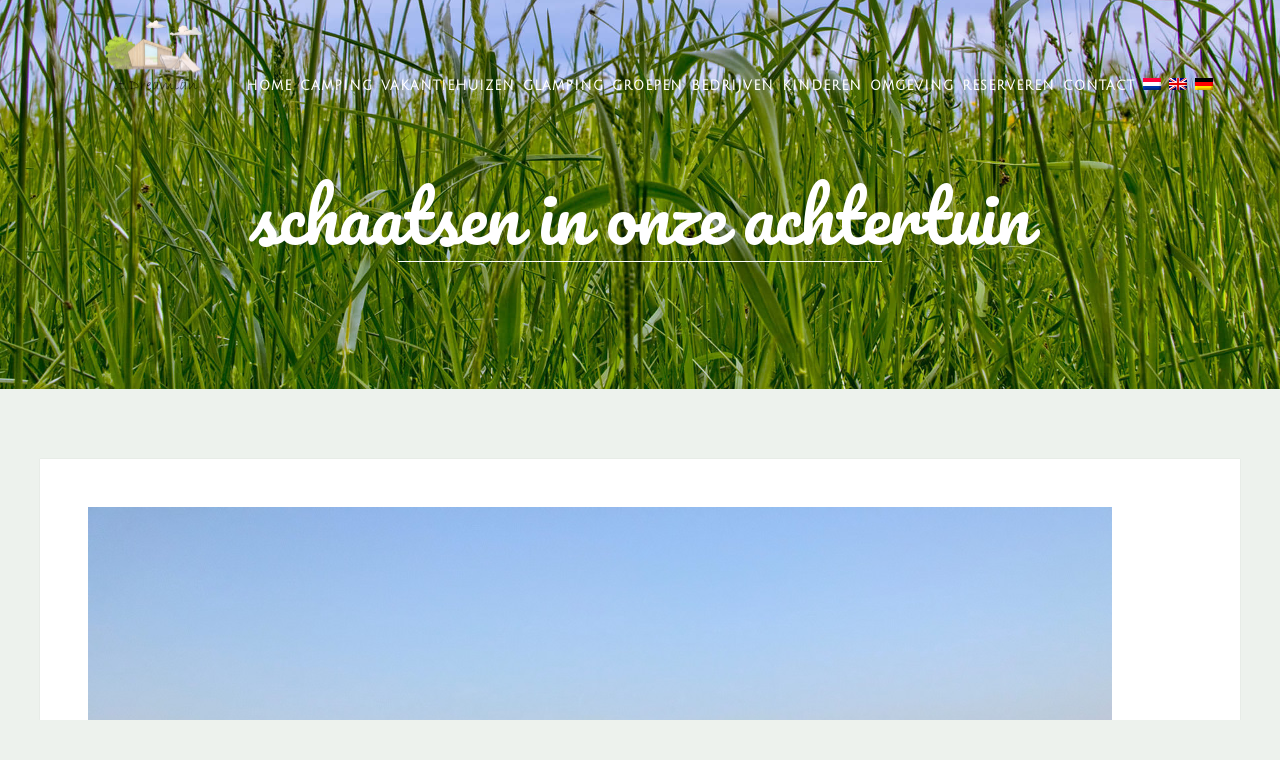

--- FILE ---
content_type: text/html; charset=UTF-8
request_url: https://itdreamlan.nl/kinderen/33-schaatsen-winter-friesland/
body_size: 11697
content:
<!DOCTYPE html>
<html lang="nl-NL">
<head>
<meta http-equiv="Content-Type" content="text/html; charset=UTF-8" />

<title>schaatsen in onze achtertuin - it Dreamlân</title>

<!-- facebook meta tag for image -->
<meta property="og:image" content="https://itdreamlan.nl/wp-content/uploads/2018/06/33.-Schaatsen-winter-Friesland.jpg"/>
<!-- Google+ meta tag for image -->
<meta itemprop="image" content="https://itdreamlan.nl/wp-content/uploads/2018/06/33.-Schaatsen-winter-Friesland.jpg">


<!-- Mobile Devices Viewport Resset-->
<meta name="viewport" content="width=device-width, initial-scale=1.0">
<meta name="apple-mobile-web-app-capable" content="yes">
<!-- <meta name="viewport" content="initial-scale=1.0, user-scalable=1" /> -->





<link rel="alternate" type="application/rss+xml" title="it Dreamlân RSS" href="https://itdreamlan.nl/feed/" />
<link rel="pingback" href="https://itdreamlan.nl/xmlrpc.php" />

<!--[if lt IE 9]>
<script src="https://itdreamlan.nl/wp-content/themes/thestory/js/html5shiv.js"></script>
<![endif]-->

<meta name='robots' content='index, follow, max-image-preview:large, max-snippet:-1, max-video-preview:-1' />
	<style>img:is([sizes="auto" i], [sizes^="auto," i]) { contain-intrinsic-size: 3000px 1500px }</style>
	<link rel="alternate" hreflang="nl-nl" href="https://itdreamlan.nl/kinderen/33-schaatsen-winter-friesland/" />
<link rel="alternate" hreflang="en-us" href="https://itdreamlan.nl/en/children/33-schaatsen-winter-friesland-2/" />
<link rel="alternate" hreflang="de-de" href="https://itdreamlan.nl/de/kinder/33-schaatsen-winter-friesland-2/" />
<link rel="alternate" hreflang="x-default" href="https://itdreamlan.nl/kinderen/33-schaatsen-winter-friesland/" />

	<!-- This site is optimized with the Yoast SEO plugin v26.4 - https://yoast.com/wordpress/plugins/seo/ -->
	<link rel="canonical" href="https://itdreamlan.nl/kinderen/33-schaatsen-winter-friesland/" />
	<meta property="og:locale" content="nl_NL" />
	<meta property="og:type" content="article" />
	<meta property="og:title" content="schaatsen in onze achtertuin - it Dreamlân" />
	<meta property="og:description" content="schaatsen in onze achtertuin" />
	<meta property="og:url" content="https://itdreamlan.nl/kinderen/33-schaatsen-winter-friesland/" />
	<meta property="og:site_name" content="it Dreamlân" />
	<meta property="article:publisher" content="https://www.facebook.com/itDreamlan/" />
	<meta property="article:modified_time" content="2018-06-05T07:29:57+00:00" />
	<meta property="og:image" content="https://itdreamlan.nl/kinderen/33-schaatsen-winter-friesland" />
	<meta property="og:image:width" content="1024" />
	<meta property="og:image:height" content="768" />
	<meta property="og:image:type" content="image/jpeg" />
	<script type="application/ld+json" class="yoast-schema-graph">{"@context":"https://schema.org","@graph":[{"@type":"WebPage","@id":"https://itdreamlan.nl/kinderen/33-schaatsen-winter-friesland/","url":"https://itdreamlan.nl/kinderen/33-schaatsen-winter-friesland/","name":"schaatsen in onze achtertuin - it Dreamlân","isPartOf":{"@id":"https://www.itdreamlan.nl/en/#website"},"primaryImageOfPage":{"@id":"https://itdreamlan.nl/kinderen/33-schaatsen-winter-friesland/#primaryimage"},"image":{"@id":"https://itdreamlan.nl/kinderen/33-schaatsen-winter-friesland/#primaryimage"},"thumbnailUrl":"https://itdreamlan.nl/wp-content/uploads/2018/06/33.-Schaatsen-winter-Friesland.jpg","datePublished":"2018-06-01T08:31:09+00:00","dateModified":"2018-06-05T07:29:57+00:00","breadcrumb":{"@id":"https://itdreamlan.nl/kinderen/33-schaatsen-winter-friesland/#breadcrumb"},"inLanguage":"nl-NL","potentialAction":[{"@type":"ReadAction","target":["https://itdreamlan.nl/kinderen/33-schaatsen-winter-friesland/"]}]},{"@type":"ImageObject","inLanguage":"nl-NL","@id":"https://itdreamlan.nl/kinderen/33-schaatsen-winter-friesland/#primaryimage","url":"https://itdreamlan.nl/wp-content/uploads/2018/06/33.-Schaatsen-winter-Friesland.jpg","contentUrl":"https://itdreamlan.nl/wp-content/uploads/2018/06/33.-Schaatsen-winter-Friesland.jpg","width":1024,"height":768,"caption":"schaatsen in onze achtertuin"},{"@type":"BreadcrumbList","@id":"https://itdreamlan.nl/kinderen/33-schaatsen-winter-friesland/#breadcrumb","itemListElement":[{"@type":"ListItem","position":1,"name":"Home","item":"https://vh2021fdxmk-0.hosting-space.nl/"},{"@type":"ListItem","position":2,"name":"kinderen","item":"https://vh2021fdxmk-0.hosting-space.nl/kinderen/"},{"@type":"ListItem","position":3,"name":"schaatsen in onze achtertuin"}]},{"@type":"WebSite","@id":"https://www.itdreamlan.nl/en/#website","url":"https://www.itdreamlan.nl/en/","name":"it Dreamlân","description":"Overnachten in puur Friesland","potentialAction":[{"@type":"SearchAction","target":{"@type":"EntryPoint","urlTemplate":"https://www.itdreamlan.nl/en/?s={search_term_string}"},"query-input":{"@type":"PropertyValueSpecification","valueRequired":true,"valueName":"search_term_string"}}],"inLanguage":"nl-NL"}]}</script>
	<!-- / Yoast SEO plugin. -->


<link rel='dns-prefetch' href='//www.tommybookingsupport.com' />
<link rel='dns-prefetch' href='//www.itdreamlan.nl' />
<link rel='dns-prefetch' href='//fonts.googleapis.com' />
<link rel="alternate" type="application/rss+xml" title="it Dreamlân &raquo; feed" href="https://itdreamlan.nl/feed/" />
<link rel="alternate" type="application/rss+xml" title="it Dreamlân &raquo; reacties feed" href="https://itdreamlan.nl/comments/feed/" />
<script type="text/javascript">
/* <![CDATA[ */
window._wpemojiSettings = {"baseUrl":"https:\/\/s.w.org\/images\/core\/emoji\/16.0.1\/72x72\/","ext":".png","svgUrl":"https:\/\/s.w.org\/images\/core\/emoji\/16.0.1\/svg\/","svgExt":".svg","source":{"concatemoji":"https:\/\/itdreamlan.nl\/wp-includes\/js\/wp-emoji-release.min.js?ver=6.8.3"}};
/*! This file is auto-generated */
!function(s,n){var o,i,e;function c(e){try{var t={supportTests:e,timestamp:(new Date).valueOf()};sessionStorage.setItem(o,JSON.stringify(t))}catch(e){}}function p(e,t,n){e.clearRect(0,0,e.canvas.width,e.canvas.height),e.fillText(t,0,0);var t=new Uint32Array(e.getImageData(0,0,e.canvas.width,e.canvas.height).data),a=(e.clearRect(0,0,e.canvas.width,e.canvas.height),e.fillText(n,0,0),new Uint32Array(e.getImageData(0,0,e.canvas.width,e.canvas.height).data));return t.every(function(e,t){return e===a[t]})}function u(e,t){e.clearRect(0,0,e.canvas.width,e.canvas.height),e.fillText(t,0,0);for(var n=e.getImageData(16,16,1,1),a=0;a<n.data.length;a++)if(0!==n.data[a])return!1;return!0}function f(e,t,n,a){switch(t){case"flag":return n(e,"\ud83c\udff3\ufe0f\u200d\u26a7\ufe0f","\ud83c\udff3\ufe0f\u200b\u26a7\ufe0f")?!1:!n(e,"\ud83c\udde8\ud83c\uddf6","\ud83c\udde8\u200b\ud83c\uddf6")&&!n(e,"\ud83c\udff4\udb40\udc67\udb40\udc62\udb40\udc65\udb40\udc6e\udb40\udc67\udb40\udc7f","\ud83c\udff4\u200b\udb40\udc67\u200b\udb40\udc62\u200b\udb40\udc65\u200b\udb40\udc6e\u200b\udb40\udc67\u200b\udb40\udc7f");case"emoji":return!a(e,"\ud83e\udedf")}return!1}function g(e,t,n,a){var r="undefined"!=typeof WorkerGlobalScope&&self instanceof WorkerGlobalScope?new OffscreenCanvas(300,150):s.createElement("canvas"),o=r.getContext("2d",{willReadFrequently:!0}),i=(o.textBaseline="top",o.font="600 32px Arial",{});return e.forEach(function(e){i[e]=t(o,e,n,a)}),i}function t(e){var t=s.createElement("script");t.src=e,t.defer=!0,s.head.appendChild(t)}"undefined"!=typeof Promise&&(o="wpEmojiSettingsSupports",i=["flag","emoji"],n.supports={everything:!0,everythingExceptFlag:!0},e=new Promise(function(e){s.addEventListener("DOMContentLoaded",e,{once:!0})}),new Promise(function(t){var n=function(){try{var e=JSON.parse(sessionStorage.getItem(o));if("object"==typeof e&&"number"==typeof e.timestamp&&(new Date).valueOf()<e.timestamp+604800&&"object"==typeof e.supportTests)return e.supportTests}catch(e){}return null}();if(!n){if("undefined"!=typeof Worker&&"undefined"!=typeof OffscreenCanvas&&"undefined"!=typeof URL&&URL.createObjectURL&&"undefined"!=typeof Blob)try{var e="postMessage("+g.toString()+"("+[JSON.stringify(i),f.toString(),p.toString(),u.toString()].join(",")+"));",a=new Blob([e],{type:"text/javascript"}),r=new Worker(URL.createObjectURL(a),{name:"wpTestEmojiSupports"});return void(r.onmessage=function(e){c(n=e.data),r.terminate(),t(n)})}catch(e){}c(n=g(i,f,p,u))}t(n)}).then(function(e){for(var t in e)n.supports[t]=e[t],n.supports.everything=n.supports.everything&&n.supports[t],"flag"!==t&&(n.supports.everythingExceptFlag=n.supports.everythingExceptFlag&&n.supports[t]);n.supports.everythingExceptFlag=n.supports.everythingExceptFlag&&!n.supports.flag,n.DOMReady=!1,n.readyCallback=function(){n.DOMReady=!0}}).then(function(){return e}).then(function(){var e;n.supports.everything||(n.readyCallback(),(e=n.source||{}).concatemoji?t(e.concatemoji):e.wpemoji&&e.twemoji&&(t(e.twemoji),t(e.wpemoji)))}))}((window,document),window._wpemojiSettings);
/* ]]> */
</script>
<link rel='stylesheet' id='sbi_styles-css' href='https://itdreamlan.nl/wp-content/plugins/instagram-feed/css/sbi-styles.min.css?ver=6.10.0' type='text/css' media='all' />
<style id='wp-emoji-styles-inline-css' type='text/css'>

	img.wp-smiley, img.emoji {
		display: inline !important;
		border: none !important;
		box-shadow: none !important;
		height: 1em !important;
		width: 1em !important;
		margin: 0 0.07em !important;
		vertical-align: -0.1em !important;
		background: none !important;
		padding: 0 !important;
	}
</style>
<link rel='stylesheet' id='wpml-blocks-css' href='https://itdreamlan.nl/wp-content/plugins/sitepress-multilingual-cms/dist/css/blocks/styles.css?ver=4.6.11' type='text/css' media='all' />
<link rel='stylesheet' id='contact-form-7-css' href='https://itdreamlan.nl/wp-content/plugins/contact-form-7/includes/css/styles.css?ver=6.1.3' type='text/css' media='all' />
<link rel='stylesheet' id='wpml-legacy-horizontal-list-0-css' href='https://www.itdreamlan.nl/wp-content/plugins/sitepress-multilingual-cms/templates/language-switchers/legacy-list-horizontal/style.min.css?ver=1' type='text/css' media='all' />
<style id='wpml-legacy-horizontal-list-0-inline-css' type='text/css'>
.wpml-ls-statics-footer{background-color:#ffffff;}.wpml-ls-statics-footer, .wpml-ls-statics-footer .wpml-ls-sub-menu, .wpml-ls-statics-footer a {border-color:#cdcdcd;}.wpml-ls-statics-footer a, .wpml-ls-statics-footer .wpml-ls-sub-menu a, .wpml-ls-statics-footer .wpml-ls-sub-menu a:link, .wpml-ls-statics-footer li:not(.wpml-ls-current-language) .wpml-ls-link, .wpml-ls-statics-footer li:not(.wpml-ls-current-language) .wpml-ls-link:link {color:#444444;background-color:#ffffff;}.wpml-ls-statics-footer a, .wpml-ls-statics-footer .wpml-ls-sub-menu a:hover,.wpml-ls-statics-footer .wpml-ls-sub-menu a:focus, .wpml-ls-statics-footer .wpml-ls-sub-menu a:link:hover, .wpml-ls-statics-footer .wpml-ls-sub-menu a:link:focus {color:#000000;background-color:#eeeeee;}.wpml-ls-statics-footer .wpml-ls-current-language > a {color:#444444;background-color:#ffffff;}.wpml-ls-statics-footer .wpml-ls-current-language:hover>a, .wpml-ls-statics-footer .wpml-ls-current-language>a:focus {color:#000000;background-color:#eeeeee;}
.wpml-ls-statics-shortcode_actions{background-color:#eeeeee;}.wpml-ls-statics-shortcode_actions, .wpml-ls-statics-shortcode_actions .wpml-ls-sub-menu, .wpml-ls-statics-shortcode_actions a {border-color:#cdcdcd;}.wpml-ls-statics-shortcode_actions a, .wpml-ls-statics-shortcode_actions .wpml-ls-sub-menu a, .wpml-ls-statics-shortcode_actions .wpml-ls-sub-menu a:link, .wpml-ls-statics-shortcode_actions li:not(.wpml-ls-current-language) .wpml-ls-link, .wpml-ls-statics-shortcode_actions li:not(.wpml-ls-current-language) .wpml-ls-link:link {color:#444444;background-color:#ffffff;}.wpml-ls-statics-shortcode_actions a, .wpml-ls-statics-shortcode_actions .wpml-ls-sub-menu a:hover,.wpml-ls-statics-shortcode_actions .wpml-ls-sub-menu a:focus, .wpml-ls-statics-shortcode_actions .wpml-ls-sub-menu a:link:hover, .wpml-ls-statics-shortcode_actions .wpml-ls-sub-menu a:link:focus {color:#000000;background-color:#eeeeee;}.wpml-ls-statics-shortcode_actions .wpml-ls-current-language > a {color:#444444;background-color:#ffffff;}.wpml-ls-statics-shortcode_actions .wpml-ls-current-language:hover>a, .wpml-ls-statics-shortcode_actions .wpml-ls-current-language>a:focus {color:#000000;background-color:#eeeeee;}
</style>
<link rel='stylesheet' id='wpml-menu-item-0-css' href='https://www.itdreamlan.nl/wp-content/plugins/sitepress-multilingual-cms/templates/language-switchers/menu-item/style.min.css?ver=1' type='text/css' media='all' />
<link rel='stylesheet' id='pexeto-font-0-css' href='https://fonts.googleapis.com/css?family=Open+Sans%3A400%2C300%2C400italic%2C700&#038;ver=6.8.3' type='text/css' media='all' />
<link rel='stylesheet' id='pexeto-font-1-css' href='https://fonts.googleapis.com/css?family=Montserrat%3A400%2C700&#038;ver=6.8.3' type='text/css' media='all' />
<link rel='stylesheet' id='pexeto-font-2-css' href='https://fonts.googleapis.com/css?family=Arvo%3A400%2C700&#038;ver=6.8.3' type='text/css' media='all' />
<link rel='stylesheet' id='pexeto-font-3-css' href='https://fonts.googleapis.com/css?family=Raleway&#038;ver=6.8.3' type='text/css' media='all' />
<link rel='stylesheet' id='pexeto-font-4-css' href='https://fonts.googleapis.com/css?family=Pacifico&#038;ver=6.8.3' type='text/css' media='all' />
<link rel='stylesheet' id='pexeto-font-5-css' href='https://fonts.googleapis.com/css?family=Julius+Sans+One&#038;ver=6.8.3' type='text/css' media='all' />
<link rel='stylesheet' id='pexeto-pretty-photo-css' href='https://itdreamlan.nl/wp-content/themes/thestory/css/prettyPhoto.css?ver=1.5.1' type='text/css' media='all' />
<link rel='stylesheet' id='pexeto-fancybox-css' href='https://itdreamlan.nl/wp-content/themes/thestory/css/jquery.fancybox.css?ver=1.5.1' type='text/css' media='all' />
<link rel='stylesheet' id='pexeto-stylesheet-css' href='https://itdreamlan.nl/wp-content/themes/thestory/style.css?ver=1.5.1' type='text/css' media='all' />
<style id='pexeto-stylesheet-inline-css' type='text/css'>
button, .button , input[type="submit"], input[type="button"], 
								#submit, .left-arrow:hover,.right-arrow:hover, .ps-left-arrow:hover, 
								.ps-right-arrow:hover, .cs-arrows:hover,.nivo-nextNav:hover, .nivo-prevNav:hover,
								.scroll-to-top:hover, .services-icon .img-container, .services-thumbnail h3:after,
								.pg-pagination a.current, .pg-pagination a:hover, #content-container .wp-pagenavi span.current, 
								#content-container .wp-pagenavi a:hover, #blog-pagination a:hover,
								.pg-item h2:after, .pc-item h2:after, .ps-icon, .ps-left-arrow:hover, .ps-right-arrow:hover,
								.pc-next:hover, .pc-prev:hover, .pc-wrapper .icon-circle, .pg-item .icon-circle, .qg-img .icon-circle,
								.ts-arrow:hover, .section-light .section-title:before, .section-light2 .section-title:after,
								.section-light-bg .section-title:after, .section-dark .section-title:after,
								.woocommerce .widget_price_filter .ui-slider .ui-slider-range,
								.woocommerce-page .widget_price_filter .ui-slider .ui-slider-range, 
								.controlArrow.prev:hover,.controlArrow.next:hover, .pex-woo-cart-num,
								.woocommerce span.onsale, .woocommerce-page span.onsale.woocommerce nav.woocommerce-pagination ul li span.current, .woocommerce-page nav.woocommerce-pagination ul li span.current,
								.woocommerce #content nav.woocommerce-pagination ul li span.current, .woocommerce-page #content nav.woocommerce-pagination ul li span.current,
								.woocommerce #content nav.woocommerce-pagination ul li span.current, .woocommerce-page #content nav.woocommerce-pagination ul li span.current,
								.woocommerce nav.woocommerce-pagination ul li a:hover, .woocommerce-page nav.woocommerce-pagination ul li a:hover,
								.woocommerce #content nav.woocommerce-pagination ul li a:hover, .woocommerce-page #content nav.woocommerce-pagination ul li a:hover,
								.woocommerce nav.woocommerce-pagination ul li a:focus, .woocommerce-page nav.woocommerce-pagination ul li a:focus,
								.woocommerce #content nav.woocommerce-pagination ul li a:focus, .woocommerce-page #content nav.woocommerce-pagination ul li a:focus,
								.pt-highlight .pt-title{background-color:#955251;}a, a:hover, .post-info a:hover, .read-more, .footer-widgets a:hover, .comment-info .reply,
								.comment-info .reply a, .comment-info, .post-title a:hover, .post-tags a, .format-aside aside a:hover,
								.testimonials-details a, .lp-title a:hover, .woocommerce .star-rating, .woocommerce-page .star-rating,
								.woocommerce .star-rating:before, .woocommerce-page .star-rating:before, .tabs .current a,
								#wp-calendar tbody td a, .widget_nav_menu li.current-menu-item > a, .archive-page a:hover{color:#955251;}.accordion-title.current, .read-more, .bypostauthor, .sticky,
								.pg-cat-filter a.current{border-color:#955251;}.pg-element-loading .icon-circle:after{border-top-color:#955251;}body, .page-wrapper, #sidebar input[type="text"], 
									#sidebar input[type="password"], #sidebar textarea, .comment-respond input[type="text"],
									 .comment-respond textarea{background-color:#edf2ed;}#footer, #footer input[type=text], #footer input[type=password], 
								#footer textarea, #footer input[type=search]{background-color:#474542;}.footer-bottom{background-color:#3a3835;}.content, .services-title-box, .post, .tabs .current a, .page-template-template-full-custom-php .page-wrapper,
								.content-box, .avatar, .comment-box, .search-results .post-content,
								.pg-info, .ps-wrapper, .content input[type="text"], .post-info, .comment-date,
								.content input[type="password"], .content textarea, .contact-captcha-container,
								.pg-categories, .pg-pagination a, #content-container .wp-pagenavi a, 
								#content-container .wp-pagenavi span, #blog-pagination a, .woocommerce-page #content-container a.button.add_to_cart_button:before,
								.ps-categories, .archive-page a{color:#0a0000;}.woocommerce #content-container a.button.add_to_cart_button, .woocommerce-page #content-container a.button.add_to_cart_button{border-color:#0a0000;}.tabs-container > ul li a, .accordion-title, .recaptcha-input-wrap,
								.post-tags a, .ps-loading, .woocommerce #payment, .woocommerce-page #payment,
								.pt-price-box{background-color:#93d3c3;}.widget_nav_menu ul ul, .widget_categories ul ul, .widget_nav_menu ul ul li, 
								.widget_categories ul ul li, .archive-page ul, #not-found h1, .tabs-container > ul li a{border-color:#93d3c3;}#not-found h1{color:#93d3c3;}.pt-price-box, .pt-price, .tabs-container > ul li a, .accordion-title, .recaptcha-input-wrap,
								.post-tags a, .ps-loading, .woocommerce #payment, .woocommerce-page #payment,
								.pt-price-box{color:#444444;}.sidebar, .sidebar a, .widget_categories li a, .widget_nav_menu li a, 
								.widget_archive li a, .widget_links li a, .widget_recent_entries li a, 
								.widget_links li a, .widget_pages li a, .widget_recent_entries li a, 
								.recentcomments, .widget_meta li a, .sidebar input[type=text], .sidebar input[type=password], 
								.sidebar textarea, .sidebar input[type=search], .sidebar-box .recentcomments a,
								.comment-form, .comment-form input[type=text], .comment-form textarea,
								.pg-cat-filter a, .pg-cat-filter a.current, .pg-cat-filter li:after,
								.ps-nav-text, .ps-icon, .product-categories li a, .woocommerce ul.cart_list li a, .woocommerce-page ul.cart_list li a, 
								.woocommerce ul.product_list_widget li a, .woocommerce-page ul.product_list_widget li a,
								.woocommerce .woocommerce-result-count, .woocommerce-page .woocommerce-result-count{color:#0a0a0a;}.sidebar blockquote, .sidebar input[type=text], .sidebar input[type=password], 
								.sidebar textarea, .sidebar input[type=search], .sidebar table th, .sidebar table tr,
								.sidebar table thead, .sidebar .table-bordered, .lp-wrapper, .widget_categories li, 
								.widget_nav_menu li, .widget_archive li, .widget_links li, .widget_recent_entries li, 
								.widget_pages li, #recentcomments li, .widget_meta li, .widget_rss li,
								.comment-form input[type=text], .comment-form textarea, .comments-titile, #reply-title,
								#portfolio-slider .pc-header, #wp-calendar caption, #portfolio-gallery .pc-header,
								.widget_nav_menu ul ul li, .widget_categories ul ul li, .widget_nav_menu ul ul, 
								.widget_categories ul ul, .sidebar .product-categories li,  .sidebar ul.product_list_widget li{border-color:#919191;}h1,h2,h3,h4,h5,h6,.pt-price{font-family:Julius Sans One;}body{font-family:Raleway;font-size:14px;}body, #footer, .sidebar-box, .services-box, .ps-content, .page-masonry .post, .services-title-box{font-size:14px;}#menu ul li a{font-family:Julius Sans One;font-weight:bold;}.page-title h1{font-family:Pacifico;font-size:70px;font-weight:normal;text-transform:none;}
</style>
<!--[if lte IE 8]>
<link rel='stylesheet' id='pexeto-ie8-css' href='https://itdreamlan.nl/wp-content/themes/thestory/css/style_ie8.css?ver=1.5.1' type='text/css' media='all' />
<![endif]-->
<link rel='stylesheet' id='tommybooking-css-css' href='https://www.tommybookingsupport.com/css/api.css?ver=6.8.3' type='text/css' media='all' />
<link rel='stylesheet' id='wp-pagenavi-css' href='https://itdreamlan.nl/wp-content/plugins/wp-pagenavi/pagenavi-css.css?ver=2.70' type='text/css' media='all' />
<link rel='stylesheet' id='wp-font-emoticons-css' href='https://itdreamlan.nl/wp-content/plugins/font-emoticons/emoticons.css?ver=6.8.3' type='text/css' media='all' />
<script type="text/javascript" src="https://itdreamlan.nl/wp-includes/js/jquery/jquery.min.js?ver=3.7.1" id="jquery-core-js"></script>
<script type="text/javascript" src="https://itdreamlan.nl/wp-includes/js/jquery/jquery-migrate.min.js?ver=3.4.1" id="jquery-migrate-js"></script>
<script type="text/javascript" src="https://www.tommybookingsupport.com/api/lib.js?ver=6.8.3" id="tommybooking-js-js"></script>
<script type="text/javascript" src="https://www.tommybookingsupport.com/api/tbs.js?ver=6.8.3" id="tommybooking-js2-js"></script>
<link rel="https://api.w.org/" href="https://itdreamlan.nl/wp-json/" /><link rel="alternate" title="JSON" type="application/json" href="https://itdreamlan.nl/wp-json/wp/v2/media/8948" /><link rel="EditURI" type="application/rsd+xml" title="RSD" href="https://itdreamlan.nl/xmlrpc.php?rsd" />
<meta name="generator" content="WordPress 6.8.3" />
<link rel='shortlink' href='https://itdreamlan.nl/?p=8948' />
<link rel="alternate" title="oEmbed (JSON)" type="application/json+oembed" href="https://itdreamlan.nl/wp-json/oembed/1.0/embed?url=https%3A%2F%2Fitdreamlan.nl%2Fkinderen%2F33-schaatsen-winter-friesland%2F" />
<link rel="alternate" title="oEmbed (XML)" type="text/xml+oembed" href="https://itdreamlan.nl/wp-json/oembed/1.0/embed?url=https%3A%2F%2Fitdreamlan.nl%2Fkinderen%2F33-schaatsen-winter-friesland%2F&#038;format=xml" />
<meta name="generator" content="WPML ver:4.6.11 stt:39,1,3;" />
<!-- styles for Simple Google Map -->
<style type='text/css'>
#SGM {width:100%; height:300px;}#SGM .infoWindow {line-height:13px; font-size:10px;}#SGM input {margin:4px 4px 0 0; font-size:10px;}#SGM input.text {border:solid 1px #ccc; background-color:#fff; padding:2px;}
</style>
<!-- end styles for Simple Google Map -->
<!-- Global site tag (gtag.js) - Google Analytics -->
<script async src="https://www.googletagmanager.com/gtag/js?id=UA-12462089-1"></script>
<script>
  window.dataLayer = window.dataLayer || [];
  function gtag(){dataLayer.push(arguments);}
  gtag('js', new Date());

  gtag('config', 'UA-12462089-1', { 'anonymize_ip': true });
</script><link rel="icon" href="https://itdreamlan.nl/wp-content/uploads/2025/11/Logo-it-Dreamlan-transparant-header-150x150.png" sizes="32x32" />
<link rel="icon" href="https://itdreamlan.nl/wp-content/uploads/2025/11/Logo-it-Dreamlan-transparant-header-300x300.png" sizes="192x192" />
<link rel="apple-touch-icon" href="https://itdreamlan.nl/wp-content/uploads/2025/11/Logo-it-Dreamlan-transparant-header-300x300.png" />
<meta name="msapplication-TileImage" content="https://itdreamlan.nl/wp-content/uploads/2025/11/Logo-it-Dreamlan-transparant-header-300x300.png" />

</head>
<div style="height:47px; background-color:#9dc6d8;color:white" class="numbertext">
<div style="font-size:15px; padding:2%;">	
Telefoon: 0511-40 88 86 
<div class="lang_sel_list_horizontal wpml-ls-statics-shortcode_actions wpml-ls wpml-ls-legacy-list-horizontal" id="lang_sel_list">
	<ul><li class="icl-nl wpml-ls-slot-shortcode_actions wpml-ls-item wpml-ls-item-nl wpml-ls-current-language wpml-ls-first-item wpml-ls-item-legacy-list-horizontal">
				<a href="https://itdreamlan.nl/kinderen/33-schaatsen-winter-friesland/" class="wpml-ls-link">
                                                        <img
            class="wpml-ls-flag iclflag"
            src="https://itdreamlan.nl/wp-content/plugins/sitepress-multilingual-cms/res/flags/nl.png"
            alt="Nederlands"
            width=18
            height=12
    /></a>
			</li><li class="icl-en wpml-ls-slot-shortcode_actions wpml-ls-item wpml-ls-item-en wpml-ls-item-legacy-list-horizontal">
				<a href="https://itdreamlan.nl/en/children/33-schaatsen-winter-friesland-2/" class="wpml-ls-link">
                                                        <img
            class="wpml-ls-flag iclflag"
            src="https://itdreamlan.nl/wp-content/plugins/sitepress-multilingual-cms/res/flags/en.png"
            alt="Engels"
            width=18
            height=12
    /></a>
			</li><li class="icl-de wpml-ls-slot-shortcode_actions wpml-ls-item wpml-ls-item-de wpml-ls-last-item wpml-ls-item-legacy-list-horizontal">
				<a href="https://itdreamlan.nl/de/kinder/33-schaatsen-winter-friesland-2/" class="wpml-ls-link">
                                                        <img
            class="wpml-ls-flag iclflag"
            src="https://itdreamlan.nl/wp-content/plugins/sitepress-multilingual-cms/res/flags/de.png"
            alt="Duits"
            width=18
            height=12
    /></a>
			</li></ul>
</div>
</div>
</div>
<body class="attachment wp-singular attachment-template-default attachmentid-8948 attachment-jpeg wp-theme-thestory fixed-header no-slider icons-style-light parallax-header">
	
<div id="fb-root"></div>
<script>(function(d, s, id) {
  var js, fjs = d.getElementsByTagName(s)[0];
  if (d.getElementById(id)) return;
  js = d.createElement(s); js.id = id;
  js.src = "//connect.facebook.net/nl_NL/sdk.js#xfbml=1&version=v2.5&appId=302124606541641";
  fjs.parentNode.insertBefore(js, fjs);
}(document, 'script', 'facebook-jssdk'));</script>

<div id="main-container" >
	<div  class="page-wrapper" >
		<!--HEADER -->
				<div class="header-wrapper" >

		<div class="full-bg-image" style="background-image:url(https://www.itdreamlan.nl/wp-content/uploads/2015/05/grasfoto-header-pages.jpg); opacity:1; filter: alpha(opacity=100);"></div>		<header id="header">
			<div class="section-boxed section-header">
			<div id="logo-container">
								<a href="https://itdreamlan.nl/"><img src="https://www.itdreamlan.nl/wp-content/uploads/2024/10/Logo-it-Dreamlan-transparant-snede-header-400.png" alt="it Dreamlân" /></a>
			</div>	

			
			<div class="mobile-nav">
				<span class="mob-nav-btn">Menu</span>
			</div>
	 		<nav class="navigation-container">
				<div id="menu" class="nav-menu">
				<ul id="menu-hoofdmenu" class="menu-ul"><li id="menu-item-11746" class="menu-item menu-item-type-post_type menu-item-object-page menu-item-home menu-item-11746"><a href="https://itdreamlan.nl/">home</a></li>
<li id="menu-item-11747" class="menu-item menu-item-type-post_type menu-item-object-page menu-item-11747"><a href="https://itdreamlan.nl/camping/">camping</a></li>
<li id="menu-item-11748" class="menu-item menu-item-type-post_type menu-item-object-page menu-item-has-children menu-item-11748"><a href="https://itdreamlan.nl/vakantiehuis-huren/">vakantiehuizen</a>
<ul class="sub-menu">
	<li id="menu-item-13306" class="menu-item menu-item-type-post_type menu-item-object-page menu-item-13306"><a href="https://itdreamlan.nl/glamping/">ecolodge</a></li>
	<li id="menu-item-11777" class="menu-item menu-item-type-post_type menu-item-object-page menu-item-11777"><a href="https://itdreamlan.nl/vakantiehuis/">vakantiehuis</a></li>
	<li id="menu-item-11778" class="menu-item menu-item-type-post_type menu-item-object-page menu-item-11778"><a href="https://itdreamlan.nl/vakantiewoning/">vakantiewoningen</a></li>
	<li id="menu-item-11776" class="menu-item menu-item-type-post_type menu-item-object-page menu-item-11776"><a href="https://itdreamlan.nl/familiehuis/">familiehuis</a></li>
</ul>
</li>
<li id="menu-item-11749" class="menu-item menu-item-type-post_type menu-item-object-page menu-item-11749"><a href="https://itdreamlan.nl/glamping/">glamping</a></li>
<li id="menu-item-11750" class="menu-item menu-item-type-post_type menu-item-object-page menu-item-11750"><a href="https://itdreamlan.nl/groepsaccommodatie/">groepen</a></li>
<li id="menu-item-11751" class="menu-item menu-item-type-post_type menu-item-object-page menu-item-11751"><a href="https://itdreamlan.nl/bedrijfsaccommodatie/">bedrijven</a></li>
<li id="menu-item-11752" class="menu-item menu-item-type-post_type menu-item-object-page menu-item-11752"><a href="https://itdreamlan.nl/kinderen/">kinderen</a></li>
<li id="menu-item-11753" class="menu-item menu-item-type-post_type menu-item-object-page menu-item-11753"><a href="https://itdreamlan.nl/omgeving-lauwersmeer/">omgeving</a></li>
<li id="menu-item-11754" class="menu-item menu-item-type-post_type menu-item-object-page menu-item-11754"><a href="https://itdreamlan.nl/reserveren/">reserveren</a></li>
<li id="menu-item-11755" class="menu-item menu-item-type-post_type menu-item-object-page menu-item-has-children menu-item-11755"><a href="https://itdreamlan.nl/contact/">contact</a>
<ul class="sub-menu">
	<li id="menu-item-11779" class="menu-item menu-item-type-post_type menu-item-object-page menu-item-11779"><a href="https://itdreamlan.nl/contact/">contactformulier</a></li>
	<li id="menu-item-11780" class="menu-item menu-item-type-post_type menu-item-object-page menu-item-11780"><a href="https://itdreamlan.nl/wie-zijn-wij/">wie zijn wij</a></li>
	<li id="menu-item-11782" class="menu-item menu-item-type-post_type menu-item-object-page menu-item-11782"><a href="https://itdreamlan.nl/route/">route</a></li>
	<li id="menu-item-11781" class="menu-item menu-item-type-post_type menu-item-object-page menu-item-11781"><a href="https://itdreamlan.nl/nieuws/">nieuws</a></li>
	<li id="menu-item-13682" class="menu-item menu-item-type-post_type menu-item-object-page menu-item-13682"><a href="https://itdreamlan.nl/jikke/">Jikke serveert</a></li>
	<li id="menu-item-11783" class="menu-item menu-item-type-post_type menu-item-object-page menu-item-11783"><a href="https://itdreamlan.nl/blog/">story station</a></li>
</ul>
</li>
<li id="menu-item-wpml-ls-160-nl" class="menu-item-language menu-item-language-current menu-item wpml-ls-slot-160 wpml-ls-item wpml-ls-item-nl wpml-ls-current-language wpml-ls-menu-item wpml-ls-first-item menu-item-type-wpml_ls_menu_item menu-item-object-wpml_ls_menu_item menu-item-wpml-ls-160-nl"><a href="https://itdreamlan.nl/kinderen/33-schaatsen-winter-friesland/"><img
            class="wpml-ls-flag"
            src="https://itdreamlan.nl/wp-content/plugins/sitepress-multilingual-cms/res/flags/nl.png"
            alt="Nederlands"
            
            
    /></a></li>
<li id="menu-item-wpml-ls-160-en" class="menu-item-language menu-item wpml-ls-slot-160 wpml-ls-item wpml-ls-item-en wpml-ls-menu-item menu-item-type-wpml_ls_menu_item menu-item-object-wpml_ls_menu_item menu-item-wpml-ls-160-en"><a href="https://itdreamlan.nl/en/children/33-schaatsen-winter-friesland-2/"><img
            class="wpml-ls-flag"
            src="https://itdreamlan.nl/wp-content/plugins/sitepress-multilingual-cms/res/flags/en.png"
            alt="Engels"
            
            
    /></a></li>
<li id="menu-item-wpml-ls-160-de" class="menu-item-language menu-item wpml-ls-slot-160 wpml-ls-item wpml-ls-item-de wpml-ls-menu-item wpml-ls-last-item menu-item-type-wpml_ls_menu_item menu-item-object-wpml_ls_menu_item menu-item-wpml-ls-160-de"><a href="https://itdreamlan.nl/de/kinder/33-schaatsen-winter-friesland-2/"><img
            class="wpml-ls-flag"
            src="https://itdreamlan.nl/wp-content/plugins/sitepress-multilingual-cms/res/flags/de.png"
            alt="Duits"
            
            
    /></a></li>
</ul>				</div>
				
				<div class="header-buttons">
								</div>
			</nav> 
	
			<div class="clear"></div>       
			<div id="navigation-line"></div>
		</div>
		</header><!-- end #header -->
	<div class="page-title-wrapper"><div class="page-title">
		<div class="content-boxed">
			<h1>schaatsen in onze achtertuin</h1>
						
						
		</div>
	</div>
</div>

</div>
<div id="content-container" class="content-boxed layout-full">
<div id="full-width" class="content">
		<div class="content-box">
		<img src="https://itdreamlan.nl/wp-content/uploads/2018/06/33.-Schaatsen-winter-Friesland.jpg" alt="schaatsen in onze achtertuin"/>

		 <p> schaatsen in onze achtertuin </p> 
		</div>
		<div id="comments">
<div id="comment-content-container">
</div>
</div>

</div> <!-- end main content holder (#content/#full-width) -->
<div class="clear"></div>


</div> <!-- end #content-container -->
</div>

<section class="newsletter-optin">
	<div class="section-boxed">
		<script>(function() {
	window.mc4wp = window.mc4wp || {
		listeners: [],
		forms: {
			on: function(evt, cb) {
				window.mc4wp.listeners.push(
					{
						event   : evt,
						callback: cb
					}
				);
			}
		}
	}
})();
</script><!-- Mailchimp for WordPress v4.10.8 - https://wordpress.org/plugins/mailchimp-for-wp/ --><form id="mc4wp-form-1" class="mc4wp-form mc4wp-form-6210" method="post" data-id="6210" data-name="Nieuwsbrief inschrijving" ><div class="mc4wp-form-fields"><h4>Wij versturen 4x per jaar een informatieve nieuwsbrief.</h4>
<input type="email" name="EMAIL" placeholder="Je e-mailadres" required /> &nbsp
<input type="submit" value="INSCHRIJVEN" />
<p>
it Dreamlân respecteert je privacy, lees in onze <a href="https://www.itdreamlan.nl/wp-content/uploads/2018/05/Privacyverklaring.pdf" target="_blank"><span style="text-decoration: underline;">privacyverklaring</span></a> hoe wij je gegevens verwerken.
</p></div><label style="display: none !important;">Laat dit veld leeg als je een mens bent: <input type="text" name="_mc4wp_honeypot" value="" tabindex="-1" autocomplete="off" /></label><input type="hidden" name="_mc4wp_timestamp" value="1766967881" /><input type="hidden" name="_mc4wp_form_id" value="6210" /><input type="hidden" name="_mc4wp_form_element_id" value="mc4wp-form-1" /><div class="mc4wp-response"></div></form><!-- / Mailchimp for WordPress Plugin -->	</div>	
</section>


<footer id="footer" class="center">
		<div class="scroll-to-top"><span></span></div>
	
		<div class="cols-wrapper footer-widgets section-boxed cols-3">
	<div class="col"><aside class="footer-box widget_text" id="text-16">			<div class="textwidget"><p><a href="https://www.itdreamlan.nl/wie-zijn-wij/">it Dreamlân<br />
Minke Schouten en Robert de Wit</a></p>
</div>
		</aside><aside class="footer-box widget_text" id="text-18">			<div class="textwidget"></div>
		</aside></div><div class="col"><aside class="footer-box widget_text" id="text-20">			<div class="textwidget"><p><a href="https://www.itdreamlan.nl/route/">Groeneweg 3 (en 5)<br />
9293 MC Kollumerpomp<br />
Nederland</a></p>
</div>
		</aside></div><div class="col nomargin"><aside class="footer-box widget_text" id="text-14">			<div class="textwidget"><p><a href="mailto:info@itdreamlan.nl">info@itdreamlan.nl</a><br />
0511 &#8211; 40 88 86<br />
b.g.g. 06 &#8211; 136 38 298<br />
of 06 &#8211; 515 72 324</p>
</div>
		</aside></div>	</div>
	<div class="footer-bottom">
	<div class="section-boxed">
<span class="copyrights">
	© it Dreamlân | <a style="color:#b3b3b1" href="https://www.itdreamlan.nl/wp-content/uploads/2025/04/Disclaimer.pdf" target="_blank">Disclaimer</a> | <a style="color:#b3b3b1" href="https://www.itdreamlan.nl/wp-content/uploads/2025/04/Privacyverklaring.pdf" target="_blank">Privacy</a> | <a style="color:#b3b3b1" href="https://www.itdreamlan.nl/wp-content/uploads/2025/04/Algemene-voorwaarden-2025.pdf" target="_blank">Algemene voorwaarden</a> | <a style="color:#b3b3b1" href="https://www.itdreamlan.nl/sitemap">Sitemap</a></span>
<div class="footer-nav">
<div class="menu-footer-menu-nederlands-container"><ul id="menu-footer-menu-nederlands" class="menu"><li id="menu-item-12701" class="menu-item menu-item-type-post_type menu-item-object-page menu-item-home menu-item-12701"><a href="https://itdreamlan.nl/">home</a></li>
<li id="menu-item-12702" class="menu-item menu-item-type-post_type menu-item-object-page menu-item-12702"><a href="https://itdreamlan.nl/contact/">contact</a></li>
<li id="menu-item-12703" class="menu-item menu-item-type-post_type menu-item-object-page menu-item-12703"><a href="https://itdreamlan.nl/wie-zijn-wij/">wie zijn wij</a></li>
<li id="menu-item-12705" class="menu-item menu-item-type-post_type menu-item-object-page menu-item-12705"><a href="https://itdreamlan.nl/route/">route</a></li>
<li id="menu-item-12704" class="dutch-only menu-item menu-item-type-post_type menu-item-object-page menu-item-12704"><a href="https://itdreamlan.nl/nieuws/">nieuws</a></li>
<li id="menu-item-13681" class="menu-item menu-item-type-post_type menu-item-object-page menu-item-13681"><a href="https://itdreamlan.nl/jikke/">Jikke serveert</a></li>
<li id="menu-item-12706" class="dutch-only menu-item menu-item-type-post_type menu-item-object-page menu-item-12706"><a href="https://itdreamlan.nl/blog/">story station</a></li>
</ul></div></div>


</div>
</div>
</footer> <!-- end #footer-->
</div> <!-- end #main-container -->


<!-- FOOTER ENDS -->

<script type="speculationrules">
{"prefetch":[{"source":"document","where":{"and":[{"href_matches":"\/*"},{"not":{"href_matches":["\/wp-*.php","\/wp-admin\/*","\/wp-content\/uploads\/*","\/wp-content\/*","\/wp-content\/plugins\/*","\/wp-content\/themes\/thestory\/*","\/*\\?(.+)"]}},{"not":{"selector_matches":"a[rel~=\"nofollow\"]"}},{"not":{"selector_matches":".no-prefetch, .no-prefetch a"}}]},"eagerness":"conservative"}]}
</script>
<script>(function() {function maybePrefixUrlField () {
  const value = this.value.trim()
  if (value !== '' && value.indexOf('http') !== 0) {
    this.value = 'http://' + value
  }
}

const urlFields = document.querySelectorAll('.mc4wp-form input[type="url"]')
for (let j = 0; j < urlFields.length; j++) {
  urlFields[j].addEventListener('blur', maybePrefixUrlField)
}
})();</script><!-- Instagram Feed JS -->
<script type="text/javascript">
var sbiajaxurl = "https://itdreamlan.nl/wp-admin/admin-ajax.php";
</script>

<div class="wpml-ls-statics-footer wpml-ls wpml-ls-legacy-list-horizontal" id="lang_sel_footer">
	<ul><li class="wpml-ls-slot-footer wpml-ls-item wpml-ls-item-nl wpml-ls-current-language wpml-ls-first-item wpml-ls-item-legacy-list-horizontal">
				<a href="https://itdreamlan.nl/kinderen/33-schaatsen-winter-friesland/" class="wpml-ls-link">
                                                        <img
            class="wpml-ls-flag iclflag"
            src="https://itdreamlan.nl/wp-content/plugins/sitepress-multilingual-cms/res/flags/nl.png"
            alt="Nederlands"
            width=18
            height=12
    /></a>
			</li><li class="wpml-ls-slot-footer wpml-ls-item wpml-ls-item-en wpml-ls-item-legacy-list-horizontal">
				<a href="https://itdreamlan.nl/en/children/33-schaatsen-winter-friesland-2/" class="wpml-ls-link">
                                                        <img
            class="wpml-ls-flag iclflag"
            src="https://itdreamlan.nl/wp-content/plugins/sitepress-multilingual-cms/res/flags/en.png"
            alt="Engels"
            width=18
            height=12
    /></a>
			</li><li class="wpml-ls-slot-footer wpml-ls-item wpml-ls-item-de wpml-ls-last-item wpml-ls-item-legacy-list-horizontal">
				<a href="https://itdreamlan.nl/de/kinder/33-schaatsen-winter-friesland-2/" class="wpml-ls-link">
                                                        <img
            class="wpml-ls-flag iclflag"
            src="https://itdreamlan.nl/wp-content/plugins/sitepress-multilingual-cms/res/flags/de.png"
            alt="Duits"
            width=18
            height=12
    /></a>
			</li></ul>
</div>
<script type="text/javascript" src="https://itdreamlan.nl/wp-includes/js/dist/hooks.min.js?ver=4d63a3d491d11ffd8ac6" id="wp-hooks-js"></script>
<script type="text/javascript" src="https://itdreamlan.nl/wp-includes/js/dist/i18n.min.js?ver=5e580eb46a90c2b997e6" id="wp-i18n-js"></script>
<script type="text/javascript" id="wp-i18n-js-after">
/* <![CDATA[ */
wp.i18n.setLocaleData( { 'text direction\u0004ltr': [ 'ltr' ] } );
/* ]]> */
</script>
<script type="text/javascript" src="https://itdreamlan.nl/wp-content/plugins/contact-form-7/includes/swv/js/index.js?ver=6.1.3" id="swv-js"></script>
<script type="text/javascript" id="contact-form-7-js-translations">
/* <![CDATA[ */
( function( domain, translations ) {
	var localeData = translations.locale_data[ domain ] || translations.locale_data.messages;
	localeData[""].domain = domain;
	wp.i18n.setLocaleData( localeData, domain );
} )( "contact-form-7", {"translation-revision-date":"2025-10-29 09:15:30+0000","generator":"GlotPress\/4.0.3","domain":"messages","locale_data":{"messages":{"":{"domain":"messages","plural-forms":"nplurals=2; plural=n != 1;","lang":"nl"},"This contact form is placed in the wrong place.":["Dit contactformulier staat op de verkeerde plek."],"Error:":["Fout:"]}},"comment":{"reference":"includes\/js\/index.js"}} );
/* ]]> */
</script>
<script type="text/javascript" id="contact-form-7-js-before">
/* <![CDATA[ */
var wpcf7 = {
    "api": {
        "root": "https:\/\/itdreamlan.nl\/wp-json\/",
        "namespace": "contact-form-7\/v1"
    }
};
/* ]]> */
</script>
<script type="text/javascript" src="https://itdreamlan.nl/wp-content/plugins/contact-form-7/includes/js/index.js?ver=6.1.3" id="contact-form-7-js"></script>
<script type="text/javascript" src="https://itdreamlan.nl/wp-includes/js/underscore.min.js?ver=1.13.7" id="underscore-js"></script>
<script type="text/javascript" src="https://itdreamlan.nl/wp-content/themes/thestory/js/main.js?ver=1.5.1" id="pexeto-main-js"></script>
<script type="text/javascript" src="https://itdreamlan.nl/wp-content/themes/thestory/js/prettyphoto.js?ver=1.5.1" id="pexeto-prettyphoto-js"></script>
<script type="text/javascript" src="https://itdreamlan.nl/wp-content/themes/thestory/js/jquery.fancybox.js?ver=1.5.1" id="pexeto-fancybox-js"></script>
<script type="text/javascript" src="https://itdreamlan.nl/wp-includes/js/comment-reply.min.js?ver=6.8.3" id="comment-reply-js" async="async" data-wp-strategy="async"></script>
<script type="text/javascript" src="https://itdreamlan.nl/wp-content/plugins/wp-gallery-custom-links/wp-gallery-custom-links.js?ver=1.1" id="wp-gallery-custom-links-js-js"></script>
<script type="text/javascript" defer src="https://itdreamlan.nl/wp-content/plugins/mailchimp-for-wp/assets/js/forms.js?ver=4.10.8" id="mc4wp-forms-api-js"></script>
<script type="text/javascript">var PEXETO = PEXETO || {};PEXETO.ajaxurl="https://itdreamlan.nl/wp-admin/admin-ajax.php";PEXETO.lightboxOptions = {"theme":"light_rounded","animation_speed":"normal","overlay_gallery":true,"allow_resize":false};PEXETO.disableRightClick=false;PEXETO.stickyHeader=true;jQuery(document).ready(function($){
					PEXETO.init.initSite();$(".pexeto-contact-form").each(function(){
			$(this).pexetoContactForm({"wrongCaptchaText":"The text you have entered did not match the text on the image. Please try again.","failText":"Er is iets mis gegaan, bericht niet verzonden","validationErrorText":"Vul alsjeblieft alle gegevens correct in.","messageSentText":"Bericht verzonden"});
		});});</script></body>
</html>